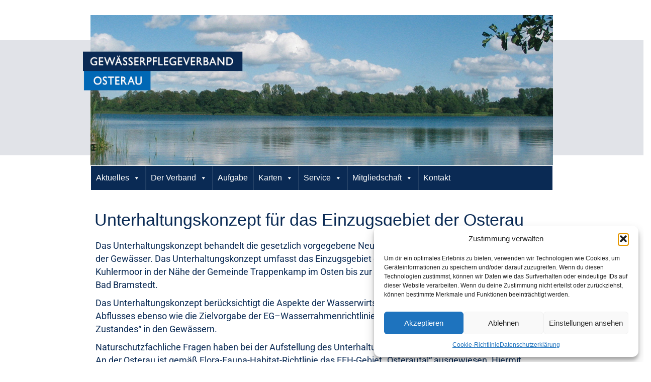

--- FILE ---
content_type: text/css
request_url: https://gpv-osterau.de/wp-content/themes/gpv/style.css?ver=6.9
body_size: 5656
content:
/**
* Theme Name: gpv
*Template: bootstrap-basic
*/
@import url('../bootstrap-basic/style.css');

body { }
.site-content { font-size: 1.1em}

/** xxxxxxxxxxxxxxxxxxxxxxxx header xxxxxxxxxxxxxxxxxxxxxxxxx */
.headbranding { background: #e1e3e8; margin-top: 50px; margin-bottom: 0px}
.headbranding .headcontainer { width: 100%;max-width: 950px; margin: 0 auto; margin-top: -50px; margin-bottom: -20px; padding: 0px 15px 0 15px; position: relative; overflow: hidden }
.headbranding .headcontainer img { width: 210%; height: auto; overflow: hidden }
.branding { position: absolute; top: 23%; left: 20px; width: 80%; max-width: 330px}

.headnavig .headcontainer { width: 100%;max-width: 950px; margin: 0 auto; padding: 0 15px;  }
.navbar { margin-bottom: 0px}

@media screen and (min-width: 420px) {
	.headbranding .headcontainer img { width: 170%; }
}
@media screen and (min-width: 540px) {
	.headbranding .headcontainer img { width: 130%; }
}
@media screen and (min-width: 720px) {
.headbranding { margin-top: 80px; margin-bottom: 20px}
	.headbranding .headcontainer img { width: 100%; height: auto; }
	.branding { position: absolute; top: 23%; left: 20px; }
}
@media screen and (min-width: 980px) {
	.branding { position: absolute; top: 23%; left: -10px; }
}
/** xxxxxxxxxxxxxxxxxxxxxxxx /header xxxxxxxxxxxxxxxxxxxxxxxxx */


/** xxxxxxxxxxxxxxxxxxxxxxxx content xxxxxxxxxxxxxxxxxxxxxxxxx */
#main-column .page { border: 0px solid}

#main h1 { color: #0A2A54; font-size: 1.9em; font-weight: normal }
.site-content p { color: #0A2A54; font-size: 1.2em; }
#main h3 {color: #0A2A54; font-size: 1.4em; margin: 1.2em 0 0.25em 0; line-height: 1.5em; font-weight: 400 }
#main h4 {color: #0A2A54; font-size: 1.2em; margin: 1.6em 0 0 0; line-height: 1.3em }
#main h5 { font-size: 1.2em; color: #0A2A54; margin: 1.5em 0 0.5em 0; font-weight: 600; line-height: 1.5em}

#main.site-main { max-width: 940px; margin: 0 auto; padding-bottom: 50px }
.entry-header {margin-top: 30px}
h1.entry-title a { color: #0a2a54; padding-left: 8px; }
#main-column .post { border: 0}
#main h2 { color: #0a2a54; font-size: 1.6em; }

.startaktuelles { background: #E1E3E8; padding: 15px; margin-top: 30px}
.startaktuelles h5 { font-size: 1.5em; padding-left: 15px; color: #0A2A54}
.startaktuelles .pt-cv-view .panel-default > .panel-heading { color: #0a2a54;}
.startaktuelles .pt-cv-collapsible .panel-body { padding: 15px; }

form.zurueckbutton input { background: #0A2A54; color: #fff; border: none; padding: 5px 5px 5px 10px; width: 14em; cursor: pointer }
.pt-cv-wrapper .btn-success { background: #0A2A54; color: #fff; border: none; padding: 5px 5px 5px 10px;  }
.pt-cv-wrapper .btn-success:hover { background: #0168B5; }

#main ul { padding-left: 15px; font-size: 1.2em; color: #0A2A54}
#main ul li { list-style: square; padding: 3px 0 }
#main ol { padding-left: 25px; font-size: 1.2em; color: #0A2A54}
#main ol li { padding: 3px 0 }

.datenschutz ul li { padding: 0; list-style-type: disc}

.gpv-form label { display: block; font-weight: 400}
.gpv-form input { border: 1px solid #bbb; width: 100%; max-width: 700px; border-radius: 3px; margin: 5px 0 15px 0; padding: 10px 3px; font-weight: 400; }
.gpv-form textarea { border: 1px solid #bbb; width: 100%; max-width: 700px; border-radius: 3px; margin: 5px 0 15px 0; padding: 10px 3px; font-weight: 400; height: 150px }
.datencheck { max-width: 700px}
p.datencheckcheckbox {width: 30px; padding: 0; float: left;  }
.datencheck .wpcf7-list-item { margin: 0}
.datencheck input[type="checkbox"] { width: 20px; padding: 10px; }
.site-content p.datenchecktext { margin-left: 30px; font-size: 1em}
span.rot { color: red;}
.site-content .formpflichtfeld p { font-size: 1em; color: #444}
.formsenden {  padding: 15px 0 0 0; max-width: 200px }

.elementor-button-wrapper a { background: #0A2A54!important}
.elementor-button-wrapper a:hover { background: #0168B5!important}

.blanklink .elementor-widget-button .elementor-button { }
.blanklink .elementor-widget-button .elementor-button:hover {  }

.tabaufbau .elementor-section.elementor-section-boxed > .elementor-container { padding-bottom: 5px}
.tabaufbau .elementor-column-gap-default > .elementor-column > .elementor-element-populated { padding: 0px 0 0 5px; line-height: 1.5em}

.elementor-accordion .elementor-tab-title { border-bottom: 4px solid #fff; line-height: 1.6em!important}

@media screen and (min-width: 720px) {
#main h1 { font-size: 2.2em}	
	#main h2 { font-size: 1.8em; font-weight: normal }
}

/** xxxxxxxxxxxxxxxxxxxxxxxx /content xxxxxxxxxxxxxxxxxxxxxxxxx */


/** xxxxxxxxxxxxxxxxxxxxxxxx footer xxxxxxxxxxxxxxxxxxxxxxxxx */
.site-footer .container { display: flex; align-items: flex-end; flex-direction: column }
#site-footer { padding: 25px 0; color: #0A2A54; font-size: 18px; background: #e1e3e8; border-top: 1px solid #c8ccd1 }
.site-footer .col-md-4 { width: 100%}
.footercenter, .footer-left, .footer-right { max-width: 300px; margin: 0 auto}
.site-footer .footer-left img { width: 100%; max-width: 180px!important; }
.footercenter { padding-top: 1em}
.footer-right { padding-top: 1.5em}
.footername { font-size: 21px}
.footerkontakt a { color: #0A2A54; font-weight: 700 }

.footerunten { background: #0A2A54; padding: 15px 0 60px}
.footerunten .container { max-width: 920px}
.footerunten ul { padding: 0; }
.footerunten ul li { margin: 0; float: left; }
.footerunten ul li a { color: #fff; padding: 0 20px 0 0}

@media screen and (min-width: 720px) {
	.site-footer .container { flex-direction: row; max-width: 980px}
	.site-footer .col-md-4 { width: 33.33%}
	.footercenter, .footer-left, .footer-right { max-width: 500px; margin: 0}
}

/** xxxxxxxxxxxxxxxxxxxxxxxx /footer xxxxxxxxxxxxxxxxxxxxxxxxx */


@media screen and (min-width: 500px) { } 


